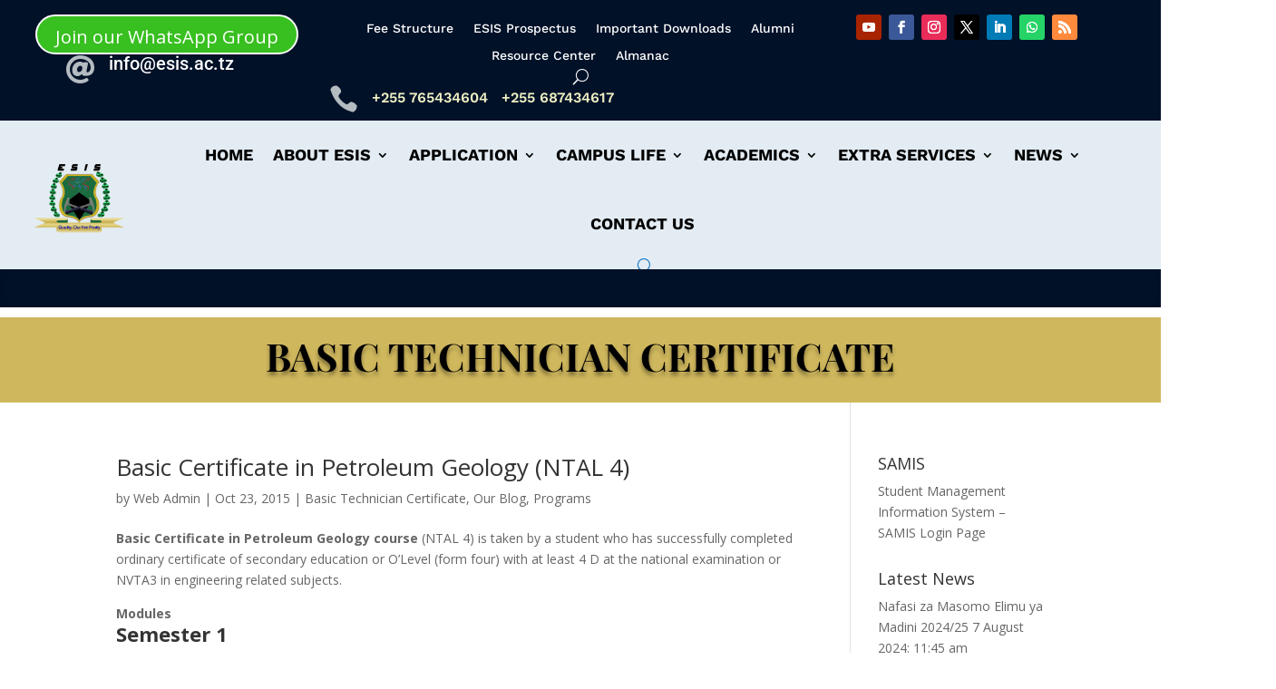

--- FILE ---
content_type: text/css
request_url: https://www.esis.ac.tz/wp-content/et-cache/3654/et-core-unified-cpt-3654.min.css?ver=1760686605
body_size: 1013
content:
.et_pb_section_0_tb_header.et_pb_section,.et_pb_section_2_tb_header.et_pb_section{padding-top:0px;padding-bottom:0px;background-color:#001128!important}.et_pb_row_0_tb_header.et_pb_row{padding-top:16px!important;padding-bottom:3px!important;padding-top:16px;padding-bottom:3px}.et_pb_row_0_tb_header,body #page-container .et-db #et-boc .et-l .et_pb_row_0_tb_header.et_pb_row,body.et_pb_pagebuilder_layout.single #page-container #et-boc .et-l .et_pb_row_0_tb_header.et_pb_row,body.et_pb_pagebuilder_layout.single.et_full_width_page #page-container #et-boc .et-l .et_pb_row_0_tb_header.et_pb_row{width:95%;max-width:1510px}.et_pb_button_0_tb_header_wrapper .et_pb_button_0_tb_header,.et_pb_button_0_tb_header_wrapper .et_pb_button_0_tb_header:hover{padding-bottom:0px!important}body #page-container .et_pb_section .et_pb_button_0_tb_header{color:#FFFFFF!important;border-radius:78px;background-color:#38bf20}.et_pb_button_0_tb_header,.et_pb_button_0_tb_header:after{transition:all 300ms ease 0ms}.et_pb_blurb_0_tb_header.et_pb_blurb .et_pb_module_header,.et_pb_blurb_0_tb_header.et_pb_blurb .et_pb_module_header a{font-family:'Roboto',Helvetica,Arial,Lucida,sans-serif;color:#FFFFFF!important;text-align:left}.et_pb_blurb_1_tb_header.et_pb_blurb p,.et_pb_blurb_0_tb_header.et_pb_blurb p{line-height:1.9em}.et_pb_blurb_1_tb_header.et_pb_blurb,.et_pb_blurb_0_tb_header.et_pb_blurb{font-family:'Work Sans',Helvetica,Arial,Lucida,sans-serif;font-weight:600;font-size:16px;color:#FFFFFF!important;line-height:1.9em;margin-bottom:5px!important;margin-left:27px!important}.et_pb_blurb_1_tb_header.et_pb_blurb .et_pb_blurb_description a,.et_pb_blurb_0_tb_header.et_pb_blurb .et_pb_blurb_description a{color:#eeefc2!important}.et_pb_blurb_0_tb_header .et_pb_blurb_content{max-width:90%}.et_pb_blurb_0_tb_header .et-pb-icon{color:#b4bbc1;font-family:FontAwesome!important;font-weight:900!important}.et_pb_menu_0_tb_header.et_pb_menu ul li a{font-family:'Work Sans',Helvetica,Arial,Lucida,sans-serif;color:#FFFFFF!important}.et_pb_fullwidth_menu_1_tb_header.et_pb_fullwidth_menu ul li.current-menu-item a,.et_pb_fullwidth_menu_1_tb_header.et_pb_fullwidth_menu .nav li ul a,.et_pb_fullwidth_menu_0_tb_header.et_pb_fullwidth_menu ul li.current-menu-item a,.et_pb_fullwidth_menu_0_tb_header.et_pb_fullwidth_menu .nav li ul a,.et_pb_menu_0_tb_header.et_pb_menu ul li.current-menu-item a{transition:color 300ms ease 0ms}.et_pb_menu_0_tb_header.et_pb_menu .nav li ul.sub-menu a,.et_pb_menu_0_tb_header.et_pb_menu .et_mobile_menu a,.et_pb_menu_0_tb_header.et_pb_menu ul li.current-menu-item a:hover,.et_pb_text_0_tb_header.et_pb_text,.et_pb_text_0_tb_header h1{color:#FFFFFF!important}.et_pb_menu_0_tb_header.et_pb_menu .nav li ul{background-color:#001128!important;border-color:#FFFFFF}.et_pb_menu_0_tb_header.et_pb_menu .et_mobile_menu{border-color:#FFFFFF}.et_pb_menu_0_tb_header.et_pb_menu .nav li ul.sub-menu li.current-menu-item a{color:#ceb26f!important}.et_pb_menu_0_tb_header.et_pb_menu .et_mobile_menu,.et_pb_menu_0_tb_header.et_pb_menu .et_mobile_menu ul{background-color:#001128!important}.et_pb_menu_0_tb_header .et_pb_menu_inner_container>.et_pb_menu__logo-wrap,.et_pb_menu_0_tb_header .et_pb_menu__logo-slot{width:auto;max-width:100%}.et_pb_menu_0_tb_header .et_pb_menu_inner_container>.et_pb_menu__logo-wrap .et_pb_menu__logo img,.et_pb_menu_0_tb_header .et_pb_menu__logo-slot .et_pb_menu__logo-wrap img{height:auto;max-height:none}.et_pb_menu_0_tb_header .mobile_nav .mobile_menu_bar:before,.et_pb_menu_0_tb_header .et_pb_menu__icon.et_pb_menu__search-button,.et_pb_menu_0_tb_header .et_pb_menu__icon.et_pb_menu__close-search-button,.et_pb_menu_0_tb_header .et_pb_menu__icon.et_pb_menu__cart-button{color:#FFFFFF}.et_pb_blurb_1_tb_header.et_pb_blurb .et_pb_module_header,.et_pb_blurb_1_tb_header.et_pb_blurb .et_pb_module_header a{font-family:'Roboto',Helvetica,Arial,Lucida,sans-serif;color:#FFFFFF!important}.et_pb_blurb_1_tb_header .et_pb_blurb_content{max-width:100%}.et_pb_blurb_1_tb_header .et-pb-icon{color:#b4bbc1;font-family:ETmodules!important;font-weight:400!important}.et_pb_social_media_follow_0_tb_header li a.icon:before{font-size:14px;line-height:28px;height:28px;width:28px}.et_pb_social_media_follow_0_tb_header li a.icon{height:28px;width:28px}.et_pb_fullwidth_menu_1_tb_header.et_pb_fullwidth_menu .et_mobile_menu,.et_pb_fullwidth_menu_1_tb_header.et_pb_fullwidth_menu .et_mobile_menu ul,.et_pb_fullwidth_menu_0_tb_header.et_pb_fullwidth_menu .et_mobile_menu,.et_pb_fullwidth_menu_0_tb_header.et_pb_fullwidth_menu .et_mobile_menu ul,.et_pb_section_1_tb_header.et_pb_section{background-color:#e3ecf3!important}.et_pb_fullwidth_menu_1_tb_header.et_pb_fullwidth_menu ul li a,.et_pb_fullwidth_menu_0_tb_header.et_pb_fullwidth_menu ul li a{font-family:'Work Sans',Helvetica,Arial,Lucida,sans-serif;font-weight:700;text-transform:uppercase;font-size:18px;color:#000000!important}.et_pb_fullwidth_menu_1_tb_header.et_pb_fullwidth_menu,.et_pb_fullwidth_menu_0_tb_header.et_pb_fullwidth_menu{background-color:#e3ecf3;overflow-x:visible;overflow-y:visible;padding-top:0px;padding-right:33px;padding-bottom:11px;padding-left:33px;margin-top:0px}.et_pb_fullwidth_menu_0_tb_header.et_pb_fullwidth_menu ul li.current-menu-item a,.et_pb_fullwidth_menu_1_tb_header.et_pb_fullwidth_menu ul li.current-menu-item a{color:#000000!important}.et_pb_fullwidth_menu_1_tb_header.et_pb_fullwidth_menu .nav li ul.sub-menu li.current-menu-item a,.et_pb_fullwidth_menu_0_tb_header.et_pb_fullwidth_menu ul li.current-menu-item a:hover,.et_pb_fullwidth_menu_1_tb_header.et_pb_fullwidth_menu ul li.current-menu-item a:hover,.et_pb_fullwidth_menu_1_tb_header.et_pb_fullwidth_menu .nav li ul.sub-menu a:hover,.et_pb_fullwidth_menu_0_tb_header.et_pb_fullwidth_menu .nav li ul.sub-menu a:hover,.et_pb_fullwidth_menu_0_tb_header.et_pb_fullwidth_menu .nav li ul.sub-menu li.current-menu-item a{color:#cd7e3a!important}.et_pb_fullwidth_menu_1_tb_header.et_pb_fullwidth_menu .nav li ul,.et_pb_fullwidth_menu_0_tb_header.et_pb_fullwidth_menu .nav li ul{background-color:#001026!important;border-color:#cd7e3a}.et_pb_fullwidth_menu_1_tb_header.et_pb_fullwidth_menu .nav li ul:hover,.et_pb_fullwidth_menu_0_tb_header.et_pb_fullwidth_menu .nav li ul:hover{background-color:#001026!important}.et_pb_fullwidth_menu_1_tb_header.et_pb_fullwidth_menu .et_mobile_menu,.et_pb_fullwidth_menu_0_tb_header.et_pb_fullwidth_menu .et_mobile_menu{border-color:#cd7e3a}.et_pb_fullwidth_menu_1_tb_header.et_pb_fullwidth_menu .nav li ul.sub-menu a,.et_pb_fullwidth_menu_0_tb_header.et_pb_fullwidth_menu .nav li ul.sub-menu a{color:#ffffff!important}.et_pb_fullwidth_menu_0_tb_header.et_pb_fullwidth_menu nav>ul>li li a:hover,.et_pb_fullwidth_menu_1_tb_header.et_pb_fullwidth_menu nav>ul>li li a:hover{opacity:1}.et_pb_fullwidth_menu_0_tb_header .et_pb_menu__logo-wrap .et_pb_menu__logo img,.et_pb_fullwidth_menu_1_tb_header .et_pb_menu__logo-wrap .et_pb_menu__logo img{width:auto}.et_pb_fullwidth_menu_0_tb_header .et_pb_row>.et_pb_menu__logo-wrap,.et_pb_fullwidth_menu_0_tb_header .et_pb_menu__logo-slot,.et_pb_fullwidth_menu_1_tb_header .et_pb_row>.et_pb_menu__logo-wrap,.et_pb_fullwidth_menu_1_tb_header .et_pb_menu__logo-slot{width:12%;max-width:100%}.et_pb_fullwidth_menu_0_tb_header .et_pb_row>.et_pb_menu__logo-wrap .et_pb_menu__logo img,.et_pb_fullwidth_menu_0_tb_header .et_pb_menu__logo-slot .et_pb_menu__logo-wrap img,.et_pb_fullwidth_menu_1_tb_header .et_pb_row>.et_pb_menu__logo-wrap .et_pb_menu__logo img,.et_pb_fullwidth_menu_1_tb_header .et_pb_menu__logo-slot .et_pb_menu__logo-wrap img{height:auto;max-height:120px}.et_pb_fullwidth_menu_1_tb_header .mobile_nav .mobile_menu_bar:before,.et_pb_fullwidth_menu_0_tb_header .mobile_nav .mobile_menu_bar:before{color:#cd7e3a}.et_pb_fullwidth_menu_1_tb_header .et_pb_menu__icon.et_pb_menu__search-button,.et_pb_fullwidth_menu_1_tb_header .et_pb_menu__icon.et_pb_menu__close-search-button,.et_pb_fullwidth_menu_1_tb_header .et_pb_menu__icon.et_pb_menu__cart-button,.et_pb_fullwidth_menu_0_tb_header .et_pb_menu__icon.et_pb_menu__search-button,.et_pb_fullwidth_menu_0_tb_header .et_pb_menu__icon.et_pb_menu__close-search-button,.et_pb_fullwidth_menu_0_tb_header .et_pb_menu__icon.et_pb_menu__cart-button{color:#0C71C3}.et_pb_section_2_tb_header{overflow-x:hidden;overflow-y:hidden;margin-top:-16px}.et_pb_row_1_tb_header.et_pb_row{padding-top:0px!important;padding-bottom:0px!important;margin-top:0px!important;margin-right:auto!important;margin-bottom:0px!important;margin-left:auto!important;padding-top:0px;padding-bottom:0px}.et_pb_row_1_tb_header,body #page-container .et-db #et-boc .et-l .et_pb_row_1_tb_header.et_pb_row,body.et_pb_pagebuilder_layout.single #page-container #et-boc .et-l .et_pb_row_1_tb_header.et_pb_row,body.et_pb_pagebuilder_layout.single.et_full_width_page #page-container #et-boc .et-l .et_pb_row_1_tb_header.et_pb_row{width:100%;max-width:1648px}.et_pb_text_0_tb_header h4{font-size:14px;color:#FFFFFF!important}.et_pb_text_0_tb_header{padding-top:21px!important;padding-bottom:11px!important}.et_pb_section_4_tb_header,.et_pb_section_3_tb_header{overflow-x:hidden;overflow-y:hidden}.et_pb_section_4_tb_header.et_pb_section,.et_pb_section_3_tb_header.et_pb_section{margin-top:11px}.et_pb_fullwidth_post_title_0_tb_header .et_pb_title_container h1.entry-title,.et_pb_fullwidth_post_title_0_tb_header .et_pb_title_container h2.entry-title,.et_pb_fullwidth_post_title_0_tb_header .et_pb_title_container h3.entry-title,.et_pb_fullwidth_post_title_0_tb_header .et_pb_title_container h4.entry-title,.et_pb_fullwidth_post_title_0_tb_header .et_pb_title_container h5.entry-title,.et_pb_fullwidth_post_title_0_tb_header .et_pb_title_container h6.entry-title{font-family:'Playfair Display SC',Georgia,"Times New Roman",serif;font-weight:700;text-transform:uppercase;font-size:42px;color:#000000!important;text-align:center;text-shadow:0em 0.1em 0.1em rgba(0,0,0,0.4)}.et_pb_fullwidth_post_title_0_tb_header,.et_pb_fullwidth_post_title_0_tb_header.et_pb_featured_bg{background-color:#cfb75d}.et_pb_fullwidth_section .et_pb_fullwidth_post_title_0_tb_header.et_pb_post_title{padding-top:22px!important;padding-bottom:22px!important;margin-bottom:-2px!important}.et_pb_social_media_follow_network_0_tb_header a.icon{background-color:#a82400!important}.et_pb_social_media_follow_network_1_tb_header a.icon{background-color:#3b5998!important}.et_pb_social_media_follow_network_2_tb_header a.icon{background-color:#ea2c59!important}.et_pb_social_media_follow_network_3_tb_header a.icon{background-color:#000000!important}.et_pb_social_media_follow_network_4_tb_header a.icon{background-color:#007bb6!important}.et_pb_social_media_follow_network_5_tb_header a.icon{background-color:#25D366!important}.et_pb_social_media_follow_network_6_tb_header a.icon{background-color:#ff8a3c!important}@media only screen and (min-width:981px){.et_pb_fullwidth_menu_1_tb_header{display:none!important}}@media only screen and (max-width:980px){body #page-container .et_pb_section .et_pb_button_0_tb_header:after{display:inline-block;opacity:0}body #page-container .et_pb_section .et_pb_button_0_tb_header:hover:after{opacity:1}}@media only screen and (min-width:768px) and (max-width:980px){.et_pb_fullwidth_menu_0_tb_header{display:none!important}}@media only screen and (max-width:767px){body #page-container .et_pb_section .et_pb_button_0_tb_header:after{display:inline-block;opacity:0}body #page-container .et_pb_section .et_pb_button_0_tb_header:hover:after{opacity:1}.et_pb_fullwidth_menu_0_tb_header{display:none!important}}